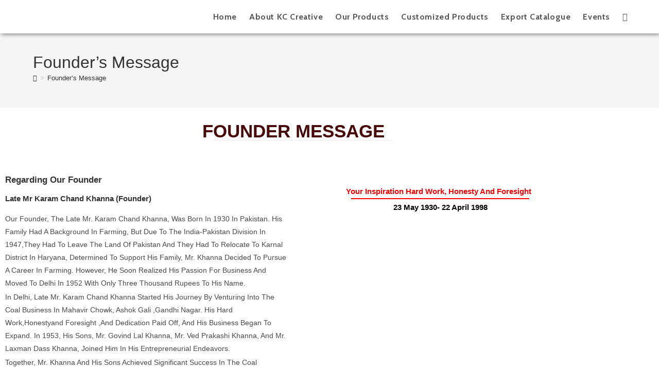

--- FILE ---
content_type: text/css
request_url: https://kccreativeworks.com/wp-content/uploads/elementor/css/post-1297.css?ver=1768037488
body_size: 1096
content:
.elementor-1297 .elementor-element.elementor-element-724be6ab:not(.elementor-motion-effects-element-type-background), .elementor-1297 .elementor-element.elementor-element-724be6ab > .elementor-motion-effects-container > .elementor-motion-effects-layer{background-color:#E0DEDE;}.elementor-1297 .elementor-element.elementor-element-724be6ab > .elementor-background-overlay{background-color:#DEDEDE;opacity:0.5;transition:background 0.3s, border-radius 0.3s, opacity 0.3s;}.elementor-1297 .elementor-element.elementor-element-724be6ab{box-shadow:0px 10px 25px 0px rgba(0, 0, 0, 0.1);transition:background 0.3s, border 0.3s, border-radius 0.3s, box-shadow 0.3s;}.elementor-1297 .elementor-element.elementor-element-1ea7e82a:not(.elementor-motion-effects-element-type-background) > .elementor-widget-wrap, .elementor-1297 .elementor-element.elementor-element-1ea7e82a > .elementor-widget-wrap > .elementor-motion-effects-container > .elementor-motion-effects-layer{background-color:#FFFFFF;}.elementor-1297 .elementor-element.elementor-element-1ea7e82a > .elementor-element-populated{transition:background 0.3s, border 0.3s, border-radius 0.3s, box-shadow 0.3s;}.elementor-1297 .elementor-element.elementor-element-1ea7e82a > .elementor-element-populated > .elementor-background-overlay{transition:background 0.3s, border-radius 0.3s, opacity 0.3s;}.elementor-1297 .elementor-element.elementor-element-41cb6513:not(.elementor-motion-effects-element-type-background), .elementor-1297 .elementor-element.elementor-element-41cb6513 > .elementor-motion-effects-container > .elementor-motion-effects-layer{background-color:#000000;}.elementor-1297 .elementor-element.elementor-element-41cb6513 > .elementor-background-overlay{background-color:#000000;opacity:0.5;transition:background 0.3s, border-radius 0.3s, opacity 0.3s;}.elementor-1297 .elementor-element.elementor-element-41cb6513{transition:background 0.3s, border 0.3s, border-radius 0.3s, box-shadow 0.3s;margin-top:0px;margin-bottom:0px;}.elementor-1297 .elementor-element.elementor-element-2dea06fa > .elementor-element-populated{border-style:solid;border-width:0px 1px 0px 0px;border-color:#EDEDED;transition:background 0.3s, border 0.3s, border-radius 0.3s, box-shadow 0.3s;margin:07px 0px 0px 0px;--e-column-margin-right:0px;--e-column-margin-left:0px;padding:030px 0px 30px 30px;}.elementor-1297 .elementor-element.elementor-element-2dea06fa > .elementor-element-populated > .elementor-background-overlay{transition:background 0.3s, border-radius 0.3s, opacity 0.3s;}.elementor-1297 .elementor-element.elementor-element-9d4fcd2 > .elementor-widget-container{margin:2px 2px 2px 2px;}.elementor-1297 .elementor-element.elementor-element-9d4fcd2{font-family:"Tahoma", Sans-serif;font-size:16px;font-weight:800;letter-spacing:0.5px;color:#A7A7A7;}.elementor-1297 .elementor-element.elementor-element-9a36e3e > .elementor-widget-container{margin:0px 0px 0px 5px;padding:0px 0px 0px 0px;}.elementor-1297 .elementor-element.elementor-element-9a36e3e .elementor-icon-list-icon i{transition:color 0.3s;}.elementor-1297 .elementor-element.elementor-element-9a36e3e .elementor-icon-list-icon svg{transition:fill 0.3s;}.elementor-1297 .elementor-element.elementor-element-9a36e3e{--e-icon-list-icon-size:14px;--icon-vertical-offset:0px;}.elementor-1297 .elementor-element.elementor-element-9a36e3e .elementor-icon-list-item > .elementor-icon-list-text, .elementor-1297 .elementor-element.elementor-element-9a36e3e .elementor-icon-list-item > a{font-family:"Tahoma", Sans-serif;font-size:13px;line-height:35px;}.elementor-1297 .elementor-element.elementor-element-9a36e3e .elementor-icon-list-text{color:#777777;transition:color 0.3s;}.elementor-1297 .elementor-element.elementor-element-9a36e3e .elementor-icon-list-item:hover .elementor-icon-list-text{color:#FFFFFF;}.elementor-1297 .elementor-element.elementor-element-14b742d2 > .elementor-element-populated{border-style:solid;border-width:0px 1px 0px 0px;border-color:#EDEDED;margin:7px 0px 0px 0px;--e-column-margin-right:0px;--e-column-margin-left:0px;padding:30px 0px 30px 30px;}.elementor-1297 .elementor-element.elementor-element-e48107b > .elementor-widget-container{margin:0px 0px 0px 0px;}.elementor-1297 .elementor-element.elementor-element-e48107b{font-family:"Tahoma", Sans-serif;font-size:14px;font-weight:800;letter-spacing:0.5px;color:#A7A7A7;}.elementor-1297 .elementor-element.elementor-element-7f6e900 .elementor-icon-list-icon i{transition:color 0.3s;}.elementor-1297 .elementor-element.elementor-element-7f6e900 .elementor-icon-list-icon svg{transition:fill 0.3s;}.elementor-1297 .elementor-element.elementor-element-7f6e900{--e-icon-list-icon-size:14px;--icon-vertical-offset:0px;}.elementor-1297 .elementor-element.elementor-element-7f6e900 .elementor-icon-list-item > .elementor-icon-list-text, .elementor-1297 .elementor-element.elementor-element-7f6e900 .elementor-icon-list-item > a{font-family:"Tahoma", Sans-serif;font-size:13px;line-height:35px;}.elementor-1297 .elementor-element.elementor-element-7f6e900 .elementor-icon-list-text{color:#777777;transition:color 0.3s;}.elementor-1297 .elementor-element.elementor-element-7f6e900 .elementor-icon-list-item:hover .elementor-icon-list-text{color:#FFFFFF;}.elementor-1297 .elementor-element.elementor-element-45bb7f92 > .elementor-element-populated{border-style:solid;border-width:0px 1px 0px 0px;border-color:#EDEDED;margin:7px 0px 0px 0px;--e-column-margin-right:0px;--e-column-margin-left:0px;padding:30px 0px 30px 30px;}.elementor-1297 .elementor-element.elementor-element-9bb9885 > .elementor-widget-container{margin:0px 0px 0px 0px;}.elementor-1297 .elementor-element.elementor-element-9bb9885{font-family:"Tahoma", Sans-serif;font-size:14px;font-weight:800;letter-spacing:0.5px;color:#A7A7A7;}.elementor-1297 .elementor-element.elementor-element-605863e .elementor-icon-list-icon i{transition:color 0.3s;}.elementor-1297 .elementor-element.elementor-element-605863e .elementor-icon-list-icon svg{transition:fill 0.3s;}.elementor-1297 .elementor-element.elementor-element-605863e{--e-icon-list-icon-size:14px;--icon-vertical-offset:0px;}.elementor-1297 .elementor-element.elementor-element-605863e .elementor-icon-list-item > .elementor-icon-list-text, .elementor-1297 .elementor-element.elementor-element-605863e .elementor-icon-list-item > a{font-family:"Tahoma", Sans-serif;font-size:13px;line-height:35px;}.elementor-1297 .elementor-element.elementor-element-605863e .elementor-icon-list-text{color:#777777;transition:color 0.3s;}.elementor-1297 .elementor-element.elementor-element-605863e .elementor-icon-list-item:hover .elementor-icon-list-text{color:#FFFFFF;}.elementor-1297 .elementor-element.elementor-element-413e2e9d > .elementor-element-populated{margin:7px 0px 0px 0px;--e-column-margin-right:0px;--e-column-margin-left:0px;padding:30px 0px 30px 30px;}.elementor-1297 .elementor-element.elementor-element-a5fa3e6 > .elementor-widget-container{margin:0px 0px 2px 0px;}.elementor-1297 .elementor-element.elementor-element-a5fa3e6{font-size:16px;font-weight:800;letter-spacing:0.5px;color:#A7A7A7;}.elementor-1297 .elementor-element.elementor-element-dc49edc > .elementor-widget-container{margin:-35px 0px 0px 0px;}.elementor-1297 .elementor-element.elementor-element-5086834:not(.elementor-motion-effects-element-type-background), .elementor-1297 .elementor-element.elementor-element-5086834 > .elementor-motion-effects-container > .elementor-motion-effects-layer{background-color:#055589;}.elementor-1297 .elementor-element.elementor-element-5086834{border-style:solid;border-width:0.5px 0px 0px 0px;border-color:#B8B5B5;transition:background 0.3s, border 0.3s, border-radius 0.3s, box-shadow 0.3s;}.elementor-1297 .elementor-element.elementor-element-5086834 > .elementor-background-overlay{transition:background 0.3s, border-radius 0.3s, opacity 0.3s;}.elementor-1297 .elementor-element.elementor-element-4fc6532 > .elementor-widget-container{margin:11px 0px 0px 0px;}.elementor-1297 .elementor-element.elementor-element-4fc6532{text-align:center;}.elementor-1297 .elementor-element.elementor-element-4fc6532 .elementor-heading-title{font-family:"Tahoma", Sans-serif;font-size:14px;font-weight:200;color:#FFFEFE;}.elementor-1297 .elementor-element.elementor-element-4fc6532 .elementor-heading-title a:hover, .elementor-1297 .elementor-element.elementor-element-4fc6532 .elementor-heading-title a:focus{color:#00EFC7;}.elementor-1297 .elementor-element.elementor-element-65cba40{width:var( --container-widget-width, 105.258% );max-width:105.258%;--container-widget-width:105.258%;--container-widget-flex-grow:0;text-align:center;}.elementor-1297 .elementor-element.elementor-element-65cba40 > .elementor-widget-container{margin:18px 0px 0px 0px;}.elementor-1297 .elementor-element.elementor-element-65cba40.elementor-element{--flex-grow:0;--flex-shrink:0;}.elementor-1297 .elementor-element.elementor-element-65cba40 .elementor-heading-title{font-family:"Tahoma", Sans-serif;font-size:14px;font-weight:200;color:#FDF7F7;}@media(min-width:768px){.elementor-1297 .elementor-element.elementor-element-2dea06fa{width:25.348%;}.elementor-1297 .elementor-element.elementor-element-14b742d2{width:24.652%;}.elementor-1297 .elementor-element.elementor-element-4fc44fa{width:30.015%;}.elementor-1297 .elementor-element.elementor-element-c13103a{width:36.259%;}}@media(max-width:1024px) and (min-width:768px){.elementor-1297 .elementor-element.elementor-element-2dea06fa{width:100%;}.elementor-1297 .elementor-element.elementor-element-14b742d2{width:100%;}.elementor-1297 .elementor-element.elementor-element-45bb7f92{width:100%;}.elementor-1297 .elementor-element.elementor-element-413e2e9d{width:100%;}.elementor-1297 .elementor-element.elementor-element-c13103a{width:30%;}}@media(max-width:1024px){.elementor-1297 .elementor-element.elementor-element-2dea06fa > .elementor-widget-wrap > .elementor-widget:not(.elementor-widget__width-auto):not(.elementor-widget__width-initial):not(:last-child):not(.elementor-absolute){margin-block-end:5px;}.elementor-1297 .elementor-element.elementor-element-2dea06fa > .elementor-element-populated{margin:10px 0px 0px 0px;--e-column-margin-right:0px;--e-column-margin-left:0px;padding:0px 0px 0px 076px;}.elementor-1297 .elementor-element.elementor-element-9d4fcd2 > .elementor-widget-container{margin:2px 2px 2px 2px;}.elementor-1297 .elementor-element.elementor-element-14b742d2 > .elementor-element-populated{margin:010px 0px 0px 0px;--e-column-margin-right:0px;--e-column-margin-left:0px;padding:0px 0px 0px 76px;}.elementor-1297 .elementor-element.elementor-element-e48107b > .elementor-widget-container{margin:2px 2px 2px 2px;}.elementor-1297 .elementor-element.elementor-element-45bb7f92 > .elementor-element-populated{margin:10px 0px 0px 0px;--e-column-margin-right:0px;--e-column-margin-left:0px;padding:0px 0px 0px 73px;}.elementor-1297 .elementor-element.elementor-element-413e2e9d > .elementor-element-populated{margin:14px 0px 0px 0px;--e-column-margin-right:0px;--e-column-margin-left:0px;padding:0px 0px 0px 76px;}.elementor-1297 .elementor-element.elementor-element-4fc6532{width:var( --container-widget-width, 252.016px );max-width:252.016px;--container-widget-width:252.016px;--container-widget-flex-grow:0;}.elementor-1297 .elementor-element.elementor-element-65cba40{width:var( --container-widget-width, 252.016px );max-width:252.016px;--container-widget-width:252.016px;--container-widget-flex-grow:0;}}@media(max-width:767px){.elementor-1297 .elementor-element.elementor-element-2dea06fa > .elementor-element-populated{padding:10px 0px 0px 76px;}.elementor-1297 .elementor-element.elementor-element-9d4fcd2 > .elementor-widget-container{margin:2px 2px 2px 2px;}.elementor-1297 .elementor-element.elementor-element-14b742d2 > .elementor-element-populated{margin:4px 0px 0px 0px;--e-column-margin-right:0px;--e-column-margin-left:0px;padding:10px 10px 10px 76px;}.elementor-1297 .elementor-element.elementor-element-e48107b > .elementor-widget-container{margin:2px 2px 2px 2px;}.elementor-1297 .elementor-element.elementor-element-45bb7f92 > .elementor-element-populated{margin:1px 1px 1px 1px;--e-column-margin-right:1px;--e-column-margin-left:1px;padding:10px 0px 0px 76px;}.elementor-1297 .elementor-element.elementor-element-9bb9885 > .elementor-widget-container{margin:2px 2px 2px 2px;}.elementor-1297 .elementor-element.elementor-element-413e2e9d > .elementor-element-populated{margin:11px 0px 0px 0px;--e-column-margin-right:0px;--e-column-margin-left:0px;padding:10px 0px 0px 76px;}.elementor-1297 .elementor-element.elementor-element-a5fa3e6 > .elementor-widget-container{margin:2px 2px 2px 2px;}.elementor-1297 .elementor-element.elementor-element-5086834{margin-top:0px;margin-bottom:0px;}.elementor-1297 .elementor-element.elementor-element-4fc6532 > .elementor-widget-container{--e-transform-translateY:46px;margin:100px 0px 0px 0px;}.elementor-1297 .elementor-element.elementor-element-c13103a > .elementor-element-populated{margin:10px 0px 0px 0px;--e-column-margin-right:0px;--e-column-margin-left:0px;}.elementor-1297 .elementor-element.elementor-element-65cba40 > .elementor-widget-container{--e-transform-translateY:46px;margin:100px 0px 0px 0px;}}

--- FILE ---
content_type: text/css
request_url: https://kccreativeworks.com/wp-content/uploads/elementor/css/post-1429.css?ver=1768046973
body_size: 508
content:
.elementor-1429 .elementor-element.elementor-element-0898e15 > .elementor-widget-container{margin:18px 0px 7px 0px;}.elementor-1429 .elementor-element.elementor-element-0898e15{text-align:center;}.elementor-1429 .elementor-element.elementor-element-0898e15 .elementor-heading-title{font-size:35px;mix-blend-mode:multiply;color:#490909;}.elementor-1429 .elementor-element.elementor-element-7946ad4{--divider-border-style:solid;--divider-color:#EDEDED;--divider-border-width:1px;}.elementor-1429 .elementor-element.elementor-element-7946ad4 > .elementor-widget-container{--e-transform-rotateZ:90deg;--e-transform-translateX:222px;--e-transform-translateY:-12px;margin:-41px -38px 0px 0px;}.elementor-1429 .elementor-element.elementor-element-7946ad4 .elementor-divider-separator{width:30%;margin:0 auto;margin-center:0;}.elementor-1429 .elementor-element.elementor-element-7946ad4 .elementor-divider{text-align:center;padding-block-start:14px;padding-block-end:14px;}.elementor-1429 .elementor-element.elementor-element-1881bcd{margin-top:0px;margin-bottom:0px;padding:0px 0px 0px 0px;}.elementor-1429 .elementor-element.elementor-element-e63cc57 > .elementor-widget-container{margin:22px 0px 0px 0px;}.elementor-1429 .elementor-element.elementor-element-e63cc57 .elementor-heading-title{font-family:"Tahoma", Sans-serif;text-transform:capitalize;}.elementor-1429 .elementor-element.elementor-element-3181c81 .elementor-heading-title{font-family:"Tahoma", Sans-serif;text-transform:capitalize;}.elementor-1429 .elementor-element.elementor-element-df336e5{font-family:"Tahoma", Sans-serif;text-transform:capitalize;}.elementor-1429 .elementor-element.elementor-element-bf904cd > .elementor-widget-container{margin:-38px 0px 0px 0px;}.elementor-1429 .elementor-element.elementor-element-bf904cd{font-family:"Tahoma", Sans-serif;text-transform:capitalize;}.elementor-1429 .elementor-element.elementor-element-3f39815 > .elementor-widget-container{margin:-38px 0px 0px 0px;}.elementor-1429 .elementor-element.elementor-element-3f39815{font-family:"Tahoma", Sans-serif;text-transform:capitalize;}.elementor-1429 .elementor-element.elementor-element-fe65a0d > .elementor-element-populated{transition:background 0.3s, border 0.3s, border-radius 0.3s, box-shadow 0.3s;}.elementor-1429 .elementor-element.elementor-element-fe65a0d > .elementor-element-populated > .elementor-background-overlay{transition:background 0.3s, border-radius 0.3s, opacity 0.3s;}.elementor-1429 .elementor-element.elementor-element-3d4061d > .elementor-widget-container{--e-transform-translateX:-12px;--e-transform-translateY:-1px;}.elementor-1429 .elementor-element.elementor-element-3d4061d img{border-radius:136px 136px 136px 136px;box-shadow:0px 0px 10px 0px rgba(0,0,0,0.5);}.elementor-1429 .elementor-element.elementor-element-47d416b > .elementor-widget-container{margin:0px 6px 0px 0px;}.elementor-1429 .elementor-element.elementor-element-47d416b{text-align:center;}.elementor-1429 .elementor-element.elementor-element-47d416b .elementor-heading-title{text-transform:capitalize;color:#F90000;}.elementor-1429 .elementor-element.elementor-element-280f916{--divider-border-style:solid;--divider-color:#FF0000;--divider-border-width:1.6px;}.elementor-1429 .elementor-element.elementor-element-280f916 > .elementor-widget-container{margin:-29px 0px 0px 0px;}.elementor-1429 .elementor-element.elementor-element-280f916 .elementor-divider-separator{width:63%;margin:0 auto;margin-center:0;}.elementor-1429 .elementor-element.elementor-element-280f916 .elementor-divider{text-align:center;padding-block-start:15px;padding-block-end:15px;}.elementor-1429 .elementor-element.elementor-element-3155ac1 > .elementor-widget-container{margin:-27px 0px 0px 0px;}.elementor-1429 .elementor-element.elementor-element-3155ac1{text-align:center;}.elementor-1429 .elementor-element.elementor-element-3155ac1 .elementor-heading-title{color:#000000;}.elementor-1429 .elementor-element.elementor-element-165eef1 > .elementor-widget-container{--e-transform-translateY:-35px;}.elementor-1429 .elementor-element.elementor-element-165eef1{font-family:"Tahoma", Sans-serif;text-transform:capitalize;}.elementor-1429 .elementor-element.elementor-element-56966b4 > .elementor-widget-container{--e-transform-translateY:-73px;}.elementor-1429 .elementor-element.elementor-element-56966b4{font-family:"Tahoma", Sans-serif;text-transform:capitalize;}.elementor-1429 .elementor-element.elementor-element-e205c44 > .elementor-widget-container{--e-transform-translateY:-116px;}.elementor-1429 .elementor-element.elementor-element-e205c44{font-family:"Tahoma", Sans-serif;text-transform:capitalize;}.elementor-1429 .elementor-element.elementor-element-f346169 > .elementor-widget-container{--e-transform-translateY:-154px;}